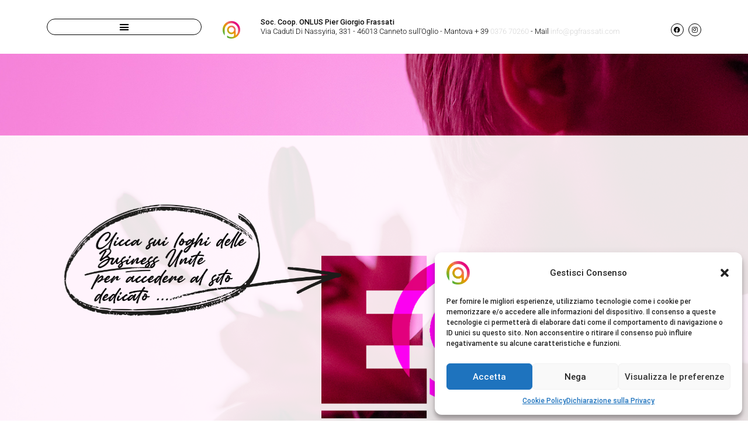

--- FILE ---
content_type: text/css
request_url: https://frassaticanneto.it/wp-content/uploads/elementor/css/post-197.css?ver=1765885751
body_size: 1032
content:
.elementor-197 .elementor-element.elementor-element-8847f30 > .elementor-container > .elementor-column > .elementor-widget-wrap{align-content:center;align-items:center;}.elementor-197 .elementor-element.elementor-element-8847f30{margin-top:10px;margin-bottom:0px;padding:10px 0px 0px 0px;}.elementor-bc-flex-widget .elementor-197 .elementor-element.elementor-element-faaa533.elementor-column .elementor-widget-wrap{align-items:center;}.elementor-197 .elementor-element.elementor-element-faaa533.elementor-column.elementor-element[data-element_type="column"] > .elementor-widget-wrap.elementor-element-populated{align-content:center;align-items:center;}.elementor-197 .elementor-element.elementor-element-faaa533.elementor-column > .elementor-widget-wrap{justify-content:center;}.elementor-widget-nav-menu .elementor-nav-menu .elementor-item{font-family:var( --e-global-typography-primary-font-family ), Sans-serif;font-weight:var( --e-global-typography-primary-font-weight );}.elementor-widget-nav-menu .elementor-nav-menu--main .elementor-item{color:var( --e-global-color-text );fill:var( --e-global-color-text );}.elementor-widget-nav-menu .elementor-nav-menu--main .elementor-item:hover,
					.elementor-widget-nav-menu .elementor-nav-menu--main .elementor-item.elementor-item-active,
					.elementor-widget-nav-menu .elementor-nav-menu--main .elementor-item.highlighted,
					.elementor-widget-nav-menu .elementor-nav-menu--main .elementor-item:focus{color:var( --e-global-color-accent );fill:var( --e-global-color-accent );}.elementor-widget-nav-menu .elementor-nav-menu--main:not(.e--pointer-framed) .elementor-item:before,
					.elementor-widget-nav-menu .elementor-nav-menu--main:not(.e--pointer-framed) .elementor-item:after{background-color:var( --e-global-color-accent );}.elementor-widget-nav-menu .e--pointer-framed .elementor-item:before,
					.elementor-widget-nav-menu .e--pointer-framed .elementor-item:after{border-color:var( --e-global-color-accent );}.elementor-widget-nav-menu{--e-nav-menu-divider-color:var( --e-global-color-text );}.elementor-widget-nav-menu .elementor-nav-menu--dropdown .elementor-item, .elementor-widget-nav-menu .elementor-nav-menu--dropdown  .elementor-sub-item{font-family:var( --e-global-typography-accent-font-family ), Sans-serif;font-weight:var( --e-global-typography-accent-font-weight );}.elementor-197 .elementor-element.elementor-element-e0bd448 .elementor-menu-toggle{margin-right:auto;background-color:#FCFCFC00;border-width:1px;border-radius:100px;}.elementor-197 .elementor-element.elementor-element-e0bd448 .elementor-nav-menu--dropdown a:hover,
					.elementor-197 .elementor-element.elementor-element-e0bd448 .elementor-nav-menu--dropdown a:focus,
					.elementor-197 .elementor-element.elementor-element-e0bd448 .elementor-nav-menu--dropdown a.elementor-item-active,
					.elementor-197 .elementor-element.elementor-element-e0bd448 .elementor-nav-menu--dropdown a.highlighted{background-color:#000000;}.elementor-197 .elementor-element.elementor-element-e0bd448 .elementor-nav-menu--dropdown a.elementor-item-active{color:#FF00D2;}.elementor-197 .elementor-element.elementor-element-e0bd448 .elementor-nav-menu--dropdown .elementor-item, .elementor-197 .elementor-element.elementor-element-e0bd448 .elementor-nav-menu--dropdown  .elementor-sub-item{font-family:"Roboto", Sans-serif;font-weight:300;text-transform:uppercase;letter-spacing:1.3px;}.elementor-197 .elementor-element.elementor-element-e0bd448 div.elementor-menu-toggle{color:#000000;}.elementor-197 .elementor-element.elementor-element-e0bd448 div.elementor-menu-toggle svg{fill:#000000;}.elementor-197 .elementor-element.elementor-element-e0bd448{--nav-menu-icon-size:17px;}.elementor-bc-flex-widget .elementor-197 .elementor-element.elementor-element-00ada5f.elementor-column .elementor-widget-wrap{align-items:center;}.elementor-197 .elementor-element.elementor-element-00ada5f.elementor-column.elementor-element[data-element_type="column"] > .elementor-widget-wrap.elementor-element-populated{align-content:center;align-items:center;}.elementor-widget-image .widget-image-caption{color:var( --e-global-color-text );font-family:var( --e-global-typography-text-font-family ), Sans-serif;font-weight:var( --e-global-typography-text-font-weight );}.elementor-197 .elementor-element.elementor-element-b360137{text-align:center;}.elementor-bc-flex-widget .elementor-197 .elementor-element.elementor-element-64f1efa.elementor-column .elementor-widget-wrap{align-items:center;}.elementor-197 .elementor-element.elementor-element-64f1efa.elementor-column.elementor-element[data-element_type="column"] > .elementor-widget-wrap.elementor-element-populated{align-content:center;align-items:center;}.elementor-197 .elementor-element.elementor-element-64f1efa.elementor-column > .elementor-widget-wrap{justify-content:center;}.elementor-widget-heading .elementor-heading-title{font-family:var( --e-global-typography-primary-font-family ), Sans-serif;font-weight:var( --e-global-typography-primary-font-weight );color:var( --e-global-color-primary );}.elementor-197 .elementor-element.elementor-element-e183610 .elementor-heading-title{font-family:"Roboto", Sans-serif;font-size:0.9em;font-weight:300;line-height:1.3em;color:#000000;}.elementor-197 .elementor-element.elementor-element-5c38527{--grid-template-columns:repeat(0, auto);--icon-size:11px;--grid-column-gap:5px;--grid-row-gap:0px;}.elementor-197 .elementor-element.elementor-element-5c38527 .elementor-widget-container{text-align:right;}.elementor-197 .elementor-element.elementor-element-5c38527 .elementor-social-icon{background-color:#00000003;border-style:solid;border-width:1px 1px 1px 1px;border-color:#000000;}.elementor-197 .elementor-element.elementor-element-5c38527 .elementor-social-icon i{color:#000000;}.elementor-197 .elementor-element.elementor-element-5c38527 .elementor-social-icon svg{fill:#000000;}.elementor-197 .elementor-element.elementor-element-5c38527 .elementor-icon{border-radius:500px 500px 500px 500px;}.elementor-197 .elementor-element.elementor-element-5c38527 .elementor-social-icon:hover{background-color:#62626200;border-color:#FF00D2;}.elementor-197 .elementor-element.elementor-element-5c38527 .elementor-social-icon:hover i{color:#FF00D2;}.elementor-197 .elementor-element.elementor-element-5c38527 .elementor-social-icon:hover svg{fill:#FF00D2;}.elementor-197 .elementor-element.elementor-element-e104a2f > .elementor-container > .elementor-column > .elementor-widget-wrap{align-content:space-evenly;align-items:space-evenly;}.elementor-197 .elementor-element.elementor-element-456aa63 > .elementor-container > .elementor-column > .elementor-widget-wrap{align-content:center;align-items:center;}.elementor-197 .elementor-element.elementor-element-456aa63{margin-top:10px;margin-bottom:0px;padding:10px 0px 0px 0px;}.elementor-bc-flex-widget .elementor-197 .elementor-element.elementor-element-6bbb1f5.elementor-column .elementor-widget-wrap{align-items:center;}.elementor-197 .elementor-element.elementor-element-6bbb1f5.elementor-column.elementor-element[data-element_type="column"] > .elementor-widget-wrap.elementor-element-populated{align-content:center;align-items:center;}.elementor-bc-flex-widget .elementor-197 .elementor-element.elementor-element-26b7fb6.elementor-column .elementor-widget-wrap{align-items:center;}.elementor-197 .elementor-element.elementor-element-26b7fb6.elementor-column.elementor-element[data-element_type="column"] > .elementor-widget-wrap.elementor-element-populated{align-content:center;align-items:center;}.elementor-197 .elementor-element.elementor-element-783d1b9 img{width:80%;}.elementor-bc-flex-widget .elementor-197 .elementor-element.elementor-element-7c86364.elementor-column .elementor-widget-wrap{align-items:center;}.elementor-197 .elementor-element.elementor-element-7c86364.elementor-column.elementor-element[data-element_type="column"] > .elementor-widget-wrap.elementor-element-populated{align-content:center;align-items:center;}.elementor-197 .elementor-element.elementor-element-e22d3e1 img{width:80%;}.elementor-bc-flex-widget .elementor-197 .elementor-element.elementor-element-cb20723.elementor-column .elementor-widget-wrap{align-items:center;}.elementor-197 .elementor-element.elementor-element-cb20723.elementor-column.elementor-element[data-element_type="column"] > .elementor-widget-wrap.elementor-element-populated{align-content:center;align-items:center;}.elementor-bc-flex-widget .elementor-197 .elementor-element.elementor-element-e8dbd58.elementor-column .elementor-widget-wrap{align-items:center;}.elementor-197 .elementor-element.elementor-element-e8dbd58.elementor-column.elementor-element[data-element_type="column"] > .elementor-widget-wrap.elementor-element-populated{align-content:center;align-items:center;}.elementor-197 .elementor-element.elementor-element-a71f755{text-align:center;}.elementor-197 .elementor-element.elementor-element-a71f755 .elementor-heading-title{font-family:"Roboto", Sans-serif;font-size:0.9em;font-weight:300;line-height:1.3em;color:#000000;}.elementor-bc-flex-widget .elementor-197 .elementor-element.elementor-element-ee4ed11.elementor-column .elementor-widget-wrap{align-items:center;}.elementor-197 .elementor-element.elementor-element-ee4ed11.elementor-column.elementor-element[data-element_type="column"] > .elementor-widget-wrap.elementor-element-populated{align-content:center;align-items:center;}.elementor-197 .elementor-element.elementor-element-ee4ed11.elementor-column > .elementor-widget-wrap{justify-content:center;}.elementor-197 .elementor-element.elementor-element-1cf7821{text-align:right;}.elementor-197 .elementor-element.elementor-element-1cf7821 .elementor-heading-title{font-family:"Roboto", Sans-serif;font-size:0.9em;font-weight:300;line-height:1.3em;color:#000000;}@media(min-width:768px){.elementor-197 .elementor-element.elementor-element-00ada5f{width:7.128%;}.elementor-197 .elementor-element.elementor-element-64f1efa{width:57.221%;}.elementor-197 .elementor-element.elementor-element-6bf81b9{width:10.63%;}.elementor-197 .elementor-element.elementor-element-6bbb1f5{width:10%;}.elementor-197 .elementor-element.elementor-element-26b7fb6{width:10%;}.elementor-197 .elementor-element.elementor-element-7c86364{width:10%;}.elementor-197 .elementor-element.elementor-element-cb20723{width:10%;}.elementor-197 .elementor-element.elementor-element-e8dbd58{width:10%;}.elementor-197 .elementor-element.elementor-element-aecc797{width:34%;}.elementor-197 .elementor-element.elementor-element-ee4ed11{width:15.704%;}}

--- FILE ---
content_type: application/x-javascript
request_url: https://frassaticanneto.it/wp-content/themes/di-responsive/assets/js/script.js?ver=2.2
body_size: 114
content:
( function( $ ) {
	$(document).ready(function() {
			
		//Add img-fluid class to all images
		 $('body img').addClass("img-fluid");
		 // Remove img-fluid class for elementor content.
		 $('body.elementor-page .elementor img').removeClass('img-fluid');

		// Title in tooltip for top bar right icons
		$('.iconouter a[title]').tooltip( {placement: "bottom"} );
			
	});
} )( jQuery );
